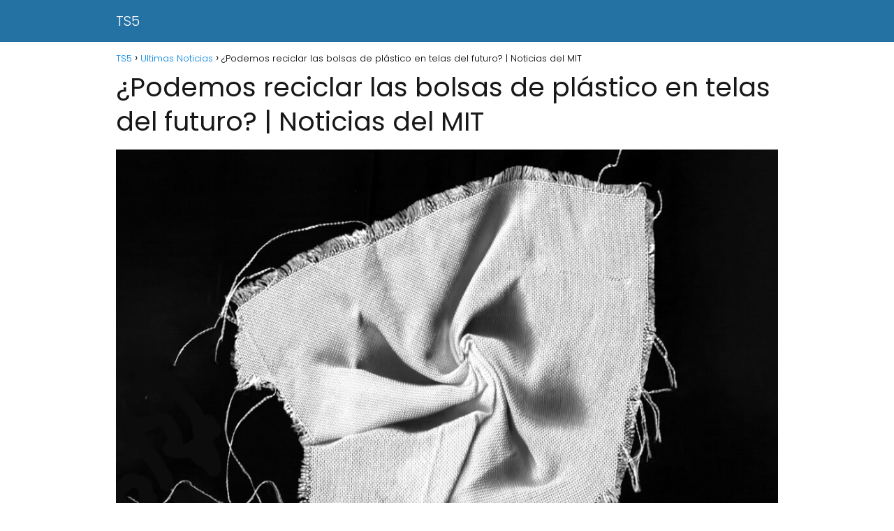

--- FILE ---
content_type: text/html; charset=utf-8
request_url: https://www.google.com/recaptcha/api2/aframe
body_size: 268
content:
<!DOCTYPE HTML><html><head><meta http-equiv="content-type" content="text/html; charset=UTF-8"></head><body><script nonce="gtQWamFayDAS_VxOO9zlNA">/** Anti-fraud and anti-abuse applications only. See google.com/recaptcha */ try{var clients={'sodar':'https://pagead2.googlesyndication.com/pagead/sodar?'};window.addEventListener("message",function(a){try{if(a.source===window.parent){var b=JSON.parse(a.data);var c=clients[b['id']];if(c){var d=document.createElement('img');d.src=c+b['params']+'&rc='+(localStorage.getItem("rc::a")?sessionStorage.getItem("rc::b"):"");window.document.body.appendChild(d);sessionStorage.setItem("rc::e",parseInt(sessionStorage.getItem("rc::e")||0)+1);localStorage.setItem("rc::h",'1769247641393');}}}catch(b){}});window.parent.postMessage("_grecaptcha_ready", "*");}catch(b){}</script></body></html>